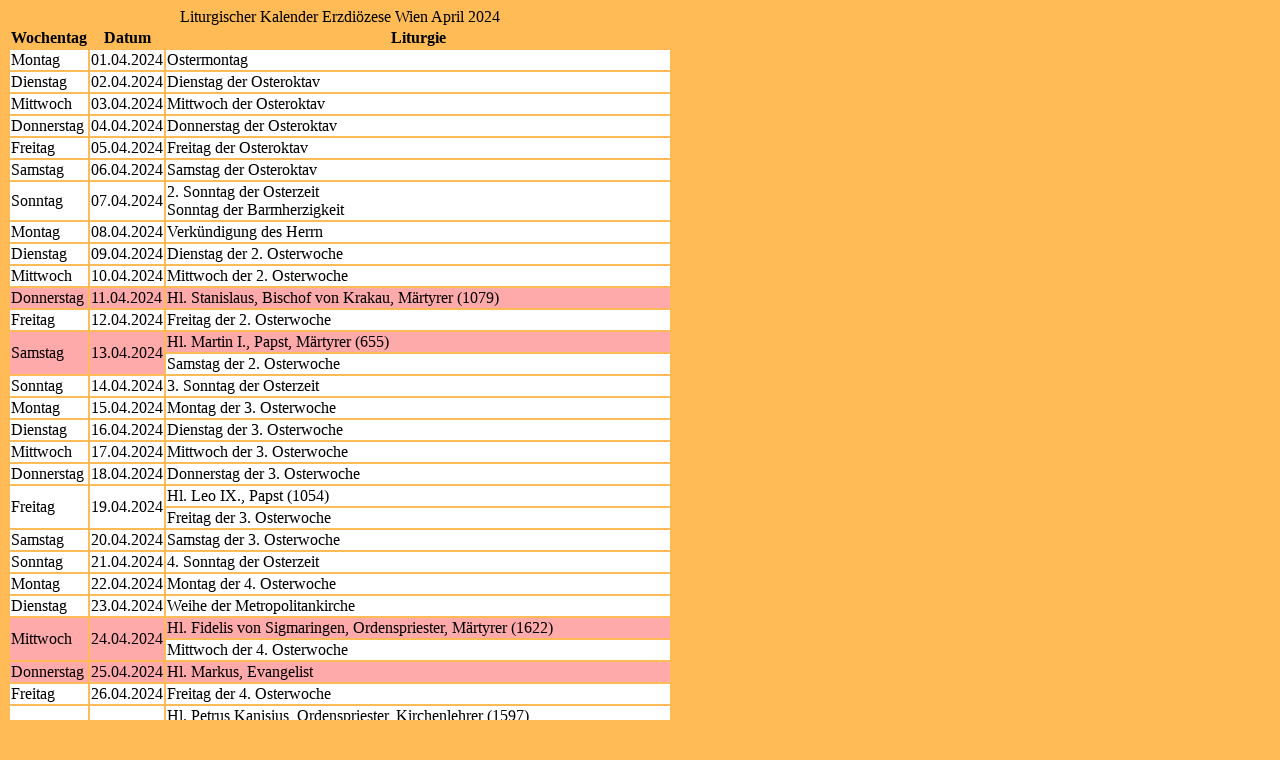

--- FILE ---
content_type: text/html; charset="utf-8"
request_url: https://www.eucharistiefeier.de/lk/api.php?kal=edw&jahr=2024&monat=04&info=wdt&bahn=j&format=html&mg=99
body_size: 1371
content:
<!DOCTYPE HTML>
<html lang="de">
<head>
<title>Liturgischer Kalender Erzdiözese Wien April 2024</title>
<meta http-equiv="content-type" content="text/html; charset=utf-8" />
<meta name="viewport" content="width=device-width, initial-scale=1">
<meta name="description" content="Liturgischer Kalender der römisch-katholischen Kirche im deutschen Sprachraum" />
<meta name="author" content="Hatto von Hatzfeld" />
<meta name="DC.Title" content="Liturgischer Kalender Erzdiözese Wien April 2024" />
<meta name="DC.Description" content="Liturgischer Kalender der römisch-katholischen Kirche im deutschen Sprachraum" />
<meta name="DC.Date" content="2025-08-03" />
<meta name="DC.Language" content="de" />
<meta name="DC.Identifier" content="https://www.eucharistiefeier.de/lk/api.php?kal=edw&amp;jahr=2024&amp;monat=4&amp;info=wdt&amp;dup=z&amp;bahn=n&amp;format=html&amp;mg=99" />
<meta name="liturkalversion" content="1.28" />
<link rel="canonical" href="https://www.eucharistiefeier.de/lk/api.php?kal=edw&amp;jahr=2024&amp;monat=4&amp;info=wdt&amp;bahn=n&amp;format=html&amp;mg=99" />
<base href="https://schott.erzabtei-beuron.de/" />
<base target="schott" />
<link rel="stylesheet" href="https://www.eucharistiefeier.de/lk/liturkalstyle.h5.css" />
<meta name="robots" content="index,follow" />
</head>
<body class="bodytab">
<table>
<caption>Liturgischer Kalender Erzdiözese Wien April 2024</caption>
<thead><tr class="kz">
<th>Wochentag</th><th>Datum</th><th>Liturgie</th></tr></thead>
<tbody>
<tr class="fw"><td class="Wtag">Montag</td><td class="Datum">01.04.2024</td><td class="Tl_Bem"><span class="Tl">Ostermontag</span></td></tr>
<tr class="fw"><td class="Wtag">Dienstag</td><td class="Datum">02.04.2024</td><td class="Tl_Bem"><span class="Tl">Dienstag der Osteroktav</span></td></tr>
<tr class="fw"><td class="Wtag">Mittwoch</td><td class="Datum">03.04.2024</td><td class="Tl_Bem"><span class="Tl">Mittwoch der Osteroktav</span></td></tr>
<tr class="fw"><td class="Wtag">Donnerstag</td><td class="Datum">04.04.2024</td><td class="Tl_Bem"><span class="Tl">Donnerstag der Osteroktav</span></td></tr>
<tr class="fw"><td class="Wtag">Freitag</td><td class="Datum">05.04.2024</td><td class="Tl_Bem"><span class="Tl">Freitag der Osteroktav</span></td></tr>
<tr class="fw"><td class="Wtag">Samstag</td><td class="Datum">06.04.2024</td><td class="Tl_Bem"><span class="Tl">Samstag der Osteroktav</span></td></tr>
<tr class="fws"><td class="Wtag">Sonntag</td><td class="Datum">07.04.2024</td><td class="Tl_Bem"><span class="Tl">2. Sonntag der Osterzeit</span><br><span class="Bem">Sonntag der Barmherzigkeit</span></td></tr>
<tr class="fw"><td class="Wtag">Montag</td><td class="Datum">08.04.2024</td><td class="Tl_Bem"><span class="Tl">Verkündigung des Herrn</span></td></tr>
<tr class="fw"><td class="Wtag">Dienstag</td><td class="Datum">09.04.2024</td><td class="Tl_Bem"><span class="Tl">Dienstag der 2. Osterwoche</span></td></tr>
<tr class="fw"><td class="Wtag">Mittwoch</td><td class="Datum">10.04.2024</td><td class="Tl_Bem"><span class="Tl">Mittwoch der 2. Osterwoche</span></td></tr>
<tr class="fr"><td class="Wtag">Donnerstag</td><td class="Datum">11.04.2024</td><td class="Tl_Bem"><span class="Tl">Hl. Stanislaus, Bischof von Krakau, Märtyrer (1079)</span></td></tr>
<tr class="fw"><td class="Wtag">Freitag</td><td class="Datum">12.04.2024</td><td class="Tl_Bem"><span class="Tl">Freitag der 2. Osterwoche</span></td></tr>
<tr class="fr"><td class="Wtag" rowspan="2">Samstag</td><td class="Datum" rowspan="2">13.04.2024</td><td class="Tl_Bem"><span class="Tl">Hl. Martin I., Papst, Märtyrer (655)</span></td></tr>
<tr class="fw"><td class="Tl_Bem"><span class="Tl">Samstag der 2. Osterwoche</span></td></tr>
<tr class="fws"><td class="Wtag">Sonntag</td><td class="Datum">14.04.2024</td><td class="Tl_Bem"><span class="Tl">3. Sonntag der Osterzeit</span></td></tr>
<tr class="fw"><td class="Wtag">Montag</td><td class="Datum">15.04.2024</td><td class="Tl_Bem"><span class="Tl">Montag der 3. Osterwoche</span></td></tr>
<tr class="fw"><td class="Wtag">Dienstag</td><td class="Datum">16.04.2024</td><td class="Tl_Bem"><span class="Tl">Dienstag der 3. Osterwoche</span></td></tr>
<tr class="fw"><td class="Wtag">Mittwoch</td><td class="Datum">17.04.2024</td><td class="Tl_Bem"><span class="Tl">Mittwoch der 3. Osterwoche</span></td></tr>
<tr class="fw"><td class="Wtag">Donnerstag</td><td class="Datum">18.04.2024</td><td class="Tl_Bem"><span class="Tl">Donnerstag der 3. Osterwoche</span></td></tr>
<tr class="fw"><td class="Wtag" rowspan="2">Freitag</td><td class="Datum" rowspan="2">19.04.2024</td><td class="Tl_Bem"><span class="Tl">Hl. Leo IX., Papst (1054)</span></td></tr>
<tr class="fw"><td class="Tl_Bem"><span class="Tl">Freitag der 3. Osterwoche</span></td></tr>
<tr class="fw"><td class="Wtag">Samstag</td><td class="Datum">20.04.2024</td><td class="Tl_Bem"><span class="Tl">Samstag der 3. Osterwoche</span></td></tr>
<tr class="fws"><td class="Wtag">Sonntag</td><td class="Datum">21.04.2024</td><td class="Tl_Bem"><span class="Tl">4. Sonntag der Osterzeit</span></td></tr>
<tr class="fw"><td class="Wtag">Montag</td><td class="Datum">22.04.2024</td><td class="Tl_Bem"><span class="Tl">Montag der 4. Osterwoche</span></td></tr>
<tr class="fw"><td class="Wtag">Dienstag</td><td class="Datum">23.04.2024</td><td class="Tl_Bem"><span class="Tl">Weihe der Metropolitankirche</span></td></tr>
<tr class="fr"><td class="Wtag" rowspan="2">Mittwoch</td><td class="Datum" rowspan="2">24.04.2024</td><td class="Tl_Bem"><span class="Tl">Hl. Fidelis von Sigmaringen, Ordenspriester, Märtyrer (1622)</span></td></tr>
<tr class="fw"><td class="Tl_Bem"><span class="Tl">Mittwoch der 4. Osterwoche</span></td></tr>
<tr class="fr"><td class="Wtag">Donnerstag</td><td class="Datum">25.04.2024</td><td class="Tl_Bem"><span class="Tl">Hl. Markus, Evangelist</span></td></tr>
<tr class="fw"><td class="Wtag">Freitag</td><td class="Datum">26.04.2024</td><td class="Tl_Bem"><span class="Tl">Freitag der 4. Osterwoche</span></td></tr>
<tr class="fw"><td class="Wtag" rowspan="2">Samstag</td><td class="Datum" rowspan="2">27.04.2024</td><td class="Tl_Bem"><span class="Tl">Hl. Petrus Kanisius, Ordenspriester, Kirchenlehrer (1597)</span></td></tr>
<tr class="fw"><td class="Tl_Bem"><span class="Tl">Samstag der 4. Osterwoche</span></td></tr>
<tr class="fws"><td class="Wtag">Sonntag</td><td class="Datum">28.04.2024</td><td class="Tl_Bem"><span class="Tl">5. Sonntag der Osterzeit</span></td></tr>
<tr class="fw"><td class="Wtag">Montag</td><td class="Datum">29.04.2024</td><td class="Tl_Bem"><span class="Tl">Hl. Katharina von Siena, Ordensfrau, Kirchenlehrerin, Patronin Europas (1380)</span></td></tr>
<tr class="fw"><td class="Wtag" rowspan="2">Dienstag</td><td class="Datum" rowspan="2">30.04.2024</td><td class="Tl_Bem"><span class="Tl">Hl. Pius V., Papst (1572)</span></td></tr>
<tr class="fw"><td class="Tl_Bem"><span class="Tl">Dienstag der 5. Osterwoche</span></td></tr>
</tbody>
</table>
<p style="text-align:center; font-size:8pt; margin:10px;">Quelle: <a href="https://www.eucharistiefeier.de/lk/">www.eucharistiefeier.de</a></p>
</body>
</html>
